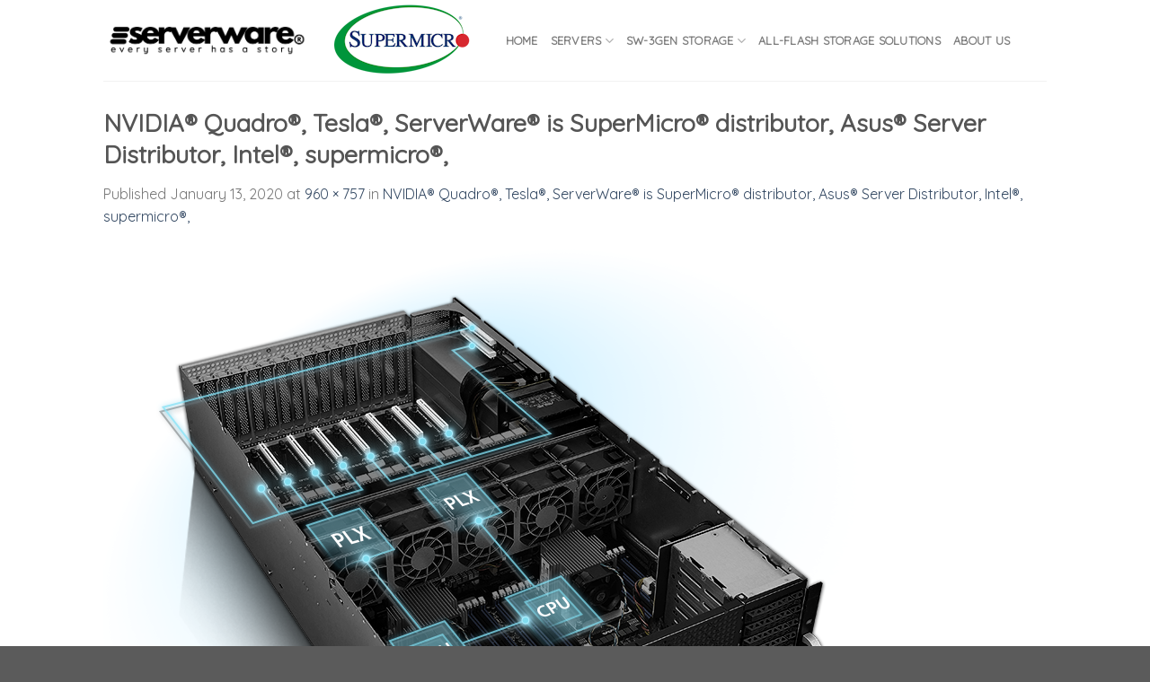

--- FILE ---
content_type: text/html; charset=utf-8
request_url: https://www.google.com/recaptcha/api2/anchor?ar=1&k=6LdW7QgUAAAAAEfT-40j-WA2ZHpmcTfUsWoMQ_Zx&co=aHR0cHM6Ly93d3cuc2VydmVyd2FyZS5jb20ubXk6NDQz&hl=en&v=PoyoqOPhxBO7pBk68S4YbpHZ&theme=light&size=normal&anchor-ms=20000&execute-ms=30000&cb=u6jgdn7olvkd
body_size: 49445
content:
<!DOCTYPE HTML><html dir="ltr" lang="en"><head><meta http-equiv="Content-Type" content="text/html; charset=UTF-8">
<meta http-equiv="X-UA-Compatible" content="IE=edge">
<title>reCAPTCHA</title>
<style type="text/css">
/* cyrillic-ext */
@font-face {
  font-family: 'Roboto';
  font-style: normal;
  font-weight: 400;
  font-stretch: 100%;
  src: url(//fonts.gstatic.com/s/roboto/v48/KFO7CnqEu92Fr1ME7kSn66aGLdTylUAMa3GUBHMdazTgWw.woff2) format('woff2');
  unicode-range: U+0460-052F, U+1C80-1C8A, U+20B4, U+2DE0-2DFF, U+A640-A69F, U+FE2E-FE2F;
}
/* cyrillic */
@font-face {
  font-family: 'Roboto';
  font-style: normal;
  font-weight: 400;
  font-stretch: 100%;
  src: url(//fonts.gstatic.com/s/roboto/v48/KFO7CnqEu92Fr1ME7kSn66aGLdTylUAMa3iUBHMdazTgWw.woff2) format('woff2');
  unicode-range: U+0301, U+0400-045F, U+0490-0491, U+04B0-04B1, U+2116;
}
/* greek-ext */
@font-face {
  font-family: 'Roboto';
  font-style: normal;
  font-weight: 400;
  font-stretch: 100%;
  src: url(//fonts.gstatic.com/s/roboto/v48/KFO7CnqEu92Fr1ME7kSn66aGLdTylUAMa3CUBHMdazTgWw.woff2) format('woff2');
  unicode-range: U+1F00-1FFF;
}
/* greek */
@font-face {
  font-family: 'Roboto';
  font-style: normal;
  font-weight: 400;
  font-stretch: 100%;
  src: url(//fonts.gstatic.com/s/roboto/v48/KFO7CnqEu92Fr1ME7kSn66aGLdTylUAMa3-UBHMdazTgWw.woff2) format('woff2');
  unicode-range: U+0370-0377, U+037A-037F, U+0384-038A, U+038C, U+038E-03A1, U+03A3-03FF;
}
/* math */
@font-face {
  font-family: 'Roboto';
  font-style: normal;
  font-weight: 400;
  font-stretch: 100%;
  src: url(//fonts.gstatic.com/s/roboto/v48/KFO7CnqEu92Fr1ME7kSn66aGLdTylUAMawCUBHMdazTgWw.woff2) format('woff2');
  unicode-range: U+0302-0303, U+0305, U+0307-0308, U+0310, U+0312, U+0315, U+031A, U+0326-0327, U+032C, U+032F-0330, U+0332-0333, U+0338, U+033A, U+0346, U+034D, U+0391-03A1, U+03A3-03A9, U+03B1-03C9, U+03D1, U+03D5-03D6, U+03F0-03F1, U+03F4-03F5, U+2016-2017, U+2034-2038, U+203C, U+2040, U+2043, U+2047, U+2050, U+2057, U+205F, U+2070-2071, U+2074-208E, U+2090-209C, U+20D0-20DC, U+20E1, U+20E5-20EF, U+2100-2112, U+2114-2115, U+2117-2121, U+2123-214F, U+2190, U+2192, U+2194-21AE, U+21B0-21E5, U+21F1-21F2, U+21F4-2211, U+2213-2214, U+2216-22FF, U+2308-230B, U+2310, U+2319, U+231C-2321, U+2336-237A, U+237C, U+2395, U+239B-23B7, U+23D0, U+23DC-23E1, U+2474-2475, U+25AF, U+25B3, U+25B7, U+25BD, U+25C1, U+25CA, U+25CC, U+25FB, U+266D-266F, U+27C0-27FF, U+2900-2AFF, U+2B0E-2B11, U+2B30-2B4C, U+2BFE, U+3030, U+FF5B, U+FF5D, U+1D400-1D7FF, U+1EE00-1EEFF;
}
/* symbols */
@font-face {
  font-family: 'Roboto';
  font-style: normal;
  font-weight: 400;
  font-stretch: 100%;
  src: url(//fonts.gstatic.com/s/roboto/v48/KFO7CnqEu92Fr1ME7kSn66aGLdTylUAMaxKUBHMdazTgWw.woff2) format('woff2');
  unicode-range: U+0001-000C, U+000E-001F, U+007F-009F, U+20DD-20E0, U+20E2-20E4, U+2150-218F, U+2190, U+2192, U+2194-2199, U+21AF, U+21E6-21F0, U+21F3, U+2218-2219, U+2299, U+22C4-22C6, U+2300-243F, U+2440-244A, U+2460-24FF, U+25A0-27BF, U+2800-28FF, U+2921-2922, U+2981, U+29BF, U+29EB, U+2B00-2BFF, U+4DC0-4DFF, U+FFF9-FFFB, U+10140-1018E, U+10190-1019C, U+101A0, U+101D0-101FD, U+102E0-102FB, U+10E60-10E7E, U+1D2C0-1D2D3, U+1D2E0-1D37F, U+1F000-1F0FF, U+1F100-1F1AD, U+1F1E6-1F1FF, U+1F30D-1F30F, U+1F315, U+1F31C, U+1F31E, U+1F320-1F32C, U+1F336, U+1F378, U+1F37D, U+1F382, U+1F393-1F39F, U+1F3A7-1F3A8, U+1F3AC-1F3AF, U+1F3C2, U+1F3C4-1F3C6, U+1F3CA-1F3CE, U+1F3D4-1F3E0, U+1F3ED, U+1F3F1-1F3F3, U+1F3F5-1F3F7, U+1F408, U+1F415, U+1F41F, U+1F426, U+1F43F, U+1F441-1F442, U+1F444, U+1F446-1F449, U+1F44C-1F44E, U+1F453, U+1F46A, U+1F47D, U+1F4A3, U+1F4B0, U+1F4B3, U+1F4B9, U+1F4BB, U+1F4BF, U+1F4C8-1F4CB, U+1F4D6, U+1F4DA, U+1F4DF, U+1F4E3-1F4E6, U+1F4EA-1F4ED, U+1F4F7, U+1F4F9-1F4FB, U+1F4FD-1F4FE, U+1F503, U+1F507-1F50B, U+1F50D, U+1F512-1F513, U+1F53E-1F54A, U+1F54F-1F5FA, U+1F610, U+1F650-1F67F, U+1F687, U+1F68D, U+1F691, U+1F694, U+1F698, U+1F6AD, U+1F6B2, U+1F6B9-1F6BA, U+1F6BC, U+1F6C6-1F6CF, U+1F6D3-1F6D7, U+1F6E0-1F6EA, U+1F6F0-1F6F3, U+1F6F7-1F6FC, U+1F700-1F7FF, U+1F800-1F80B, U+1F810-1F847, U+1F850-1F859, U+1F860-1F887, U+1F890-1F8AD, U+1F8B0-1F8BB, U+1F8C0-1F8C1, U+1F900-1F90B, U+1F93B, U+1F946, U+1F984, U+1F996, U+1F9E9, U+1FA00-1FA6F, U+1FA70-1FA7C, U+1FA80-1FA89, U+1FA8F-1FAC6, U+1FACE-1FADC, U+1FADF-1FAE9, U+1FAF0-1FAF8, U+1FB00-1FBFF;
}
/* vietnamese */
@font-face {
  font-family: 'Roboto';
  font-style: normal;
  font-weight: 400;
  font-stretch: 100%;
  src: url(//fonts.gstatic.com/s/roboto/v48/KFO7CnqEu92Fr1ME7kSn66aGLdTylUAMa3OUBHMdazTgWw.woff2) format('woff2');
  unicode-range: U+0102-0103, U+0110-0111, U+0128-0129, U+0168-0169, U+01A0-01A1, U+01AF-01B0, U+0300-0301, U+0303-0304, U+0308-0309, U+0323, U+0329, U+1EA0-1EF9, U+20AB;
}
/* latin-ext */
@font-face {
  font-family: 'Roboto';
  font-style: normal;
  font-weight: 400;
  font-stretch: 100%;
  src: url(//fonts.gstatic.com/s/roboto/v48/KFO7CnqEu92Fr1ME7kSn66aGLdTylUAMa3KUBHMdazTgWw.woff2) format('woff2');
  unicode-range: U+0100-02BA, U+02BD-02C5, U+02C7-02CC, U+02CE-02D7, U+02DD-02FF, U+0304, U+0308, U+0329, U+1D00-1DBF, U+1E00-1E9F, U+1EF2-1EFF, U+2020, U+20A0-20AB, U+20AD-20C0, U+2113, U+2C60-2C7F, U+A720-A7FF;
}
/* latin */
@font-face {
  font-family: 'Roboto';
  font-style: normal;
  font-weight: 400;
  font-stretch: 100%;
  src: url(//fonts.gstatic.com/s/roboto/v48/KFO7CnqEu92Fr1ME7kSn66aGLdTylUAMa3yUBHMdazQ.woff2) format('woff2');
  unicode-range: U+0000-00FF, U+0131, U+0152-0153, U+02BB-02BC, U+02C6, U+02DA, U+02DC, U+0304, U+0308, U+0329, U+2000-206F, U+20AC, U+2122, U+2191, U+2193, U+2212, U+2215, U+FEFF, U+FFFD;
}
/* cyrillic-ext */
@font-face {
  font-family: 'Roboto';
  font-style: normal;
  font-weight: 500;
  font-stretch: 100%;
  src: url(//fonts.gstatic.com/s/roboto/v48/KFO7CnqEu92Fr1ME7kSn66aGLdTylUAMa3GUBHMdazTgWw.woff2) format('woff2');
  unicode-range: U+0460-052F, U+1C80-1C8A, U+20B4, U+2DE0-2DFF, U+A640-A69F, U+FE2E-FE2F;
}
/* cyrillic */
@font-face {
  font-family: 'Roboto';
  font-style: normal;
  font-weight: 500;
  font-stretch: 100%;
  src: url(//fonts.gstatic.com/s/roboto/v48/KFO7CnqEu92Fr1ME7kSn66aGLdTylUAMa3iUBHMdazTgWw.woff2) format('woff2');
  unicode-range: U+0301, U+0400-045F, U+0490-0491, U+04B0-04B1, U+2116;
}
/* greek-ext */
@font-face {
  font-family: 'Roboto';
  font-style: normal;
  font-weight: 500;
  font-stretch: 100%;
  src: url(//fonts.gstatic.com/s/roboto/v48/KFO7CnqEu92Fr1ME7kSn66aGLdTylUAMa3CUBHMdazTgWw.woff2) format('woff2');
  unicode-range: U+1F00-1FFF;
}
/* greek */
@font-face {
  font-family: 'Roboto';
  font-style: normal;
  font-weight: 500;
  font-stretch: 100%;
  src: url(//fonts.gstatic.com/s/roboto/v48/KFO7CnqEu92Fr1ME7kSn66aGLdTylUAMa3-UBHMdazTgWw.woff2) format('woff2');
  unicode-range: U+0370-0377, U+037A-037F, U+0384-038A, U+038C, U+038E-03A1, U+03A3-03FF;
}
/* math */
@font-face {
  font-family: 'Roboto';
  font-style: normal;
  font-weight: 500;
  font-stretch: 100%;
  src: url(//fonts.gstatic.com/s/roboto/v48/KFO7CnqEu92Fr1ME7kSn66aGLdTylUAMawCUBHMdazTgWw.woff2) format('woff2');
  unicode-range: U+0302-0303, U+0305, U+0307-0308, U+0310, U+0312, U+0315, U+031A, U+0326-0327, U+032C, U+032F-0330, U+0332-0333, U+0338, U+033A, U+0346, U+034D, U+0391-03A1, U+03A3-03A9, U+03B1-03C9, U+03D1, U+03D5-03D6, U+03F0-03F1, U+03F4-03F5, U+2016-2017, U+2034-2038, U+203C, U+2040, U+2043, U+2047, U+2050, U+2057, U+205F, U+2070-2071, U+2074-208E, U+2090-209C, U+20D0-20DC, U+20E1, U+20E5-20EF, U+2100-2112, U+2114-2115, U+2117-2121, U+2123-214F, U+2190, U+2192, U+2194-21AE, U+21B0-21E5, U+21F1-21F2, U+21F4-2211, U+2213-2214, U+2216-22FF, U+2308-230B, U+2310, U+2319, U+231C-2321, U+2336-237A, U+237C, U+2395, U+239B-23B7, U+23D0, U+23DC-23E1, U+2474-2475, U+25AF, U+25B3, U+25B7, U+25BD, U+25C1, U+25CA, U+25CC, U+25FB, U+266D-266F, U+27C0-27FF, U+2900-2AFF, U+2B0E-2B11, U+2B30-2B4C, U+2BFE, U+3030, U+FF5B, U+FF5D, U+1D400-1D7FF, U+1EE00-1EEFF;
}
/* symbols */
@font-face {
  font-family: 'Roboto';
  font-style: normal;
  font-weight: 500;
  font-stretch: 100%;
  src: url(//fonts.gstatic.com/s/roboto/v48/KFO7CnqEu92Fr1ME7kSn66aGLdTylUAMaxKUBHMdazTgWw.woff2) format('woff2');
  unicode-range: U+0001-000C, U+000E-001F, U+007F-009F, U+20DD-20E0, U+20E2-20E4, U+2150-218F, U+2190, U+2192, U+2194-2199, U+21AF, U+21E6-21F0, U+21F3, U+2218-2219, U+2299, U+22C4-22C6, U+2300-243F, U+2440-244A, U+2460-24FF, U+25A0-27BF, U+2800-28FF, U+2921-2922, U+2981, U+29BF, U+29EB, U+2B00-2BFF, U+4DC0-4DFF, U+FFF9-FFFB, U+10140-1018E, U+10190-1019C, U+101A0, U+101D0-101FD, U+102E0-102FB, U+10E60-10E7E, U+1D2C0-1D2D3, U+1D2E0-1D37F, U+1F000-1F0FF, U+1F100-1F1AD, U+1F1E6-1F1FF, U+1F30D-1F30F, U+1F315, U+1F31C, U+1F31E, U+1F320-1F32C, U+1F336, U+1F378, U+1F37D, U+1F382, U+1F393-1F39F, U+1F3A7-1F3A8, U+1F3AC-1F3AF, U+1F3C2, U+1F3C4-1F3C6, U+1F3CA-1F3CE, U+1F3D4-1F3E0, U+1F3ED, U+1F3F1-1F3F3, U+1F3F5-1F3F7, U+1F408, U+1F415, U+1F41F, U+1F426, U+1F43F, U+1F441-1F442, U+1F444, U+1F446-1F449, U+1F44C-1F44E, U+1F453, U+1F46A, U+1F47D, U+1F4A3, U+1F4B0, U+1F4B3, U+1F4B9, U+1F4BB, U+1F4BF, U+1F4C8-1F4CB, U+1F4D6, U+1F4DA, U+1F4DF, U+1F4E3-1F4E6, U+1F4EA-1F4ED, U+1F4F7, U+1F4F9-1F4FB, U+1F4FD-1F4FE, U+1F503, U+1F507-1F50B, U+1F50D, U+1F512-1F513, U+1F53E-1F54A, U+1F54F-1F5FA, U+1F610, U+1F650-1F67F, U+1F687, U+1F68D, U+1F691, U+1F694, U+1F698, U+1F6AD, U+1F6B2, U+1F6B9-1F6BA, U+1F6BC, U+1F6C6-1F6CF, U+1F6D3-1F6D7, U+1F6E0-1F6EA, U+1F6F0-1F6F3, U+1F6F7-1F6FC, U+1F700-1F7FF, U+1F800-1F80B, U+1F810-1F847, U+1F850-1F859, U+1F860-1F887, U+1F890-1F8AD, U+1F8B0-1F8BB, U+1F8C0-1F8C1, U+1F900-1F90B, U+1F93B, U+1F946, U+1F984, U+1F996, U+1F9E9, U+1FA00-1FA6F, U+1FA70-1FA7C, U+1FA80-1FA89, U+1FA8F-1FAC6, U+1FACE-1FADC, U+1FADF-1FAE9, U+1FAF0-1FAF8, U+1FB00-1FBFF;
}
/* vietnamese */
@font-face {
  font-family: 'Roboto';
  font-style: normal;
  font-weight: 500;
  font-stretch: 100%;
  src: url(//fonts.gstatic.com/s/roboto/v48/KFO7CnqEu92Fr1ME7kSn66aGLdTylUAMa3OUBHMdazTgWw.woff2) format('woff2');
  unicode-range: U+0102-0103, U+0110-0111, U+0128-0129, U+0168-0169, U+01A0-01A1, U+01AF-01B0, U+0300-0301, U+0303-0304, U+0308-0309, U+0323, U+0329, U+1EA0-1EF9, U+20AB;
}
/* latin-ext */
@font-face {
  font-family: 'Roboto';
  font-style: normal;
  font-weight: 500;
  font-stretch: 100%;
  src: url(//fonts.gstatic.com/s/roboto/v48/KFO7CnqEu92Fr1ME7kSn66aGLdTylUAMa3KUBHMdazTgWw.woff2) format('woff2');
  unicode-range: U+0100-02BA, U+02BD-02C5, U+02C7-02CC, U+02CE-02D7, U+02DD-02FF, U+0304, U+0308, U+0329, U+1D00-1DBF, U+1E00-1E9F, U+1EF2-1EFF, U+2020, U+20A0-20AB, U+20AD-20C0, U+2113, U+2C60-2C7F, U+A720-A7FF;
}
/* latin */
@font-face {
  font-family: 'Roboto';
  font-style: normal;
  font-weight: 500;
  font-stretch: 100%;
  src: url(//fonts.gstatic.com/s/roboto/v48/KFO7CnqEu92Fr1ME7kSn66aGLdTylUAMa3yUBHMdazQ.woff2) format('woff2');
  unicode-range: U+0000-00FF, U+0131, U+0152-0153, U+02BB-02BC, U+02C6, U+02DA, U+02DC, U+0304, U+0308, U+0329, U+2000-206F, U+20AC, U+2122, U+2191, U+2193, U+2212, U+2215, U+FEFF, U+FFFD;
}
/* cyrillic-ext */
@font-face {
  font-family: 'Roboto';
  font-style: normal;
  font-weight: 900;
  font-stretch: 100%;
  src: url(//fonts.gstatic.com/s/roboto/v48/KFO7CnqEu92Fr1ME7kSn66aGLdTylUAMa3GUBHMdazTgWw.woff2) format('woff2');
  unicode-range: U+0460-052F, U+1C80-1C8A, U+20B4, U+2DE0-2DFF, U+A640-A69F, U+FE2E-FE2F;
}
/* cyrillic */
@font-face {
  font-family: 'Roboto';
  font-style: normal;
  font-weight: 900;
  font-stretch: 100%;
  src: url(//fonts.gstatic.com/s/roboto/v48/KFO7CnqEu92Fr1ME7kSn66aGLdTylUAMa3iUBHMdazTgWw.woff2) format('woff2');
  unicode-range: U+0301, U+0400-045F, U+0490-0491, U+04B0-04B1, U+2116;
}
/* greek-ext */
@font-face {
  font-family: 'Roboto';
  font-style: normal;
  font-weight: 900;
  font-stretch: 100%;
  src: url(//fonts.gstatic.com/s/roboto/v48/KFO7CnqEu92Fr1ME7kSn66aGLdTylUAMa3CUBHMdazTgWw.woff2) format('woff2');
  unicode-range: U+1F00-1FFF;
}
/* greek */
@font-face {
  font-family: 'Roboto';
  font-style: normal;
  font-weight: 900;
  font-stretch: 100%;
  src: url(//fonts.gstatic.com/s/roboto/v48/KFO7CnqEu92Fr1ME7kSn66aGLdTylUAMa3-UBHMdazTgWw.woff2) format('woff2');
  unicode-range: U+0370-0377, U+037A-037F, U+0384-038A, U+038C, U+038E-03A1, U+03A3-03FF;
}
/* math */
@font-face {
  font-family: 'Roboto';
  font-style: normal;
  font-weight: 900;
  font-stretch: 100%;
  src: url(//fonts.gstatic.com/s/roboto/v48/KFO7CnqEu92Fr1ME7kSn66aGLdTylUAMawCUBHMdazTgWw.woff2) format('woff2');
  unicode-range: U+0302-0303, U+0305, U+0307-0308, U+0310, U+0312, U+0315, U+031A, U+0326-0327, U+032C, U+032F-0330, U+0332-0333, U+0338, U+033A, U+0346, U+034D, U+0391-03A1, U+03A3-03A9, U+03B1-03C9, U+03D1, U+03D5-03D6, U+03F0-03F1, U+03F4-03F5, U+2016-2017, U+2034-2038, U+203C, U+2040, U+2043, U+2047, U+2050, U+2057, U+205F, U+2070-2071, U+2074-208E, U+2090-209C, U+20D0-20DC, U+20E1, U+20E5-20EF, U+2100-2112, U+2114-2115, U+2117-2121, U+2123-214F, U+2190, U+2192, U+2194-21AE, U+21B0-21E5, U+21F1-21F2, U+21F4-2211, U+2213-2214, U+2216-22FF, U+2308-230B, U+2310, U+2319, U+231C-2321, U+2336-237A, U+237C, U+2395, U+239B-23B7, U+23D0, U+23DC-23E1, U+2474-2475, U+25AF, U+25B3, U+25B7, U+25BD, U+25C1, U+25CA, U+25CC, U+25FB, U+266D-266F, U+27C0-27FF, U+2900-2AFF, U+2B0E-2B11, U+2B30-2B4C, U+2BFE, U+3030, U+FF5B, U+FF5D, U+1D400-1D7FF, U+1EE00-1EEFF;
}
/* symbols */
@font-face {
  font-family: 'Roboto';
  font-style: normal;
  font-weight: 900;
  font-stretch: 100%;
  src: url(//fonts.gstatic.com/s/roboto/v48/KFO7CnqEu92Fr1ME7kSn66aGLdTylUAMaxKUBHMdazTgWw.woff2) format('woff2');
  unicode-range: U+0001-000C, U+000E-001F, U+007F-009F, U+20DD-20E0, U+20E2-20E4, U+2150-218F, U+2190, U+2192, U+2194-2199, U+21AF, U+21E6-21F0, U+21F3, U+2218-2219, U+2299, U+22C4-22C6, U+2300-243F, U+2440-244A, U+2460-24FF, U+25A0-27BF, U+2800-28FF, U+2921-2922, U+2981, U+29BF, U+29EB, U+2B00-2BFF, U+4DC0-4DFF, U+FFF9-FFFB, U+10140-1018E, U+10190-1019C, U+101A0, U+101D0-101FD, U+102E0-102FB, U+10E60-10E7E, U+1D2C0-1D2D3, U+1D2E0-1D37F, U+1F000-1F0FF, U+1F100-1F1AD, U+1F1E6-1F1FF, U+1F30D-1F30F, U+1F315, U+1F31C, U+1F31E, U+1F320-1F32C, U+1F336, U+1F378, U+1F37D, U+1F382, U+1F393-1F39F, U+1F3A7-1F3A8, U+1F3AC-1F3AF, U+1F3C2, U+1F3C4-1F3C6, U+1F3CA-1F3CE, U+1F3D4-1F3E0, U+1F3ED, U+1F3F1-1F3F3, U+1F3F5-1F3F7, U+1F408, U+1F415, U+1F41F, U+1F426, U+1F43F, U+1F441-1F442, U+1F444, U+1F446-1F449, U+1F44C-1F44E, U+1F453, U+1F46A, U+1F47D, U+1F4A3, U+1F4B0, U+1F4B3, U+1F4B9, U+1F4BB, U+1F4BF, U+1F4C8-1F4CB, U+1F4D6, U+1F4DA, U+1F4DF, U+1F4E3-1F4E6, U+1F4EA-1F4ED, U+1F4F7, U+1F4F9-1F4FB, U+1F4FD-1F4FE, U+1F503, U+1F507-1F50B, U+1F50D, U+1F512-1F513, U+1F53E-1F54A, U+1F54F-1F5FA, U+1F610, U+1F650-1F67F, U+1F687, U+1F68D, U+1F691, U+1F694, U+1F698, U+1F6AD, U+1F6B2, U+1F6B9-1F6BA, U+1F6BC, U+1F6C6-1F6CF, U+1F6D3-1F6D7, U+1F6E0-1F6EA, U+1F6F0-1F6F3, U+1F6F7-1F6FC, U+1F700-1F7FF, U+1F800-1F80B, U+1F810-1F847, U+1F850-1F859, U+1F860-1F887, U+1F890-1F8AD, U+1F8B0-1F8BB, U+1F8C0-1F8C1, U+1F900-1F90B, U+1F93B, U+1F946, U+1F984, U+1F996, U+1F9E9, U+1FA00-1FA6F, U+1FA70-1FA7C, U+1FA80-1FA89, U+1FA8F-1FAC6, U+1FACE-1FADC, U+1FADF-1FAE9, U+1FAF0-1FAF8, U+1FB00-1FBFF;
}
/* vietnamese */
@font-face {
  font-family: 'Roboto';
  font-style: normal;
  font-weight: 900;
  font-stretch: 100%;
  src: url(//fonts.gstatic.com/s/roboto/v48/KFO7CnqEu92Fr1ME7kSn66aGLdTylUAMa3OUBHMdazTgWw.woff2) format('woff2');
  unicode-range: U+0102-0103, U+0110-0111, U+0128-0129, U+0168-0169, U+01A0-01A1, U+01AF-01B0, U+0300-0301, U+0303-0304, U+0308-0309, U+0323, U+0329, U+1EA0-1EF9, U+20AB;
}
/* latin-ext */
@font-face {
  font-family: 'Roboto';
  font-style: normal;
  font-weight: 900;
  font-stretch: 100%;
  src: url(//fonts.gstatic.com/s/roboto/v48/KFO7CnqEu92Fr1ME7kSn66aGLdTylUAMa3KUBHMdazTgWw.woff2) format('woff2');
  unicode-range: U+0100-02BA, U+02BD-02C5, U+02C7-02CC, U+02CE-02D7, U+02DD-02FF, U+0304, U+0308, U+0329, U+1D00-1DBF, U+1E00-1E9F, U+1EF2-1EFF, U+2020, U+20A0-20AB, U+20AD-20C0, U+2113, U+2C60-2C7F, U+A720-A7FF;
}
/* latin */
@font-face {
  font-family: 'Roboto';
  font-style: normal;
  font-weight: 900;
  font-stretch: 100%;
  src: url(//fonts.gstatic.com/s/roboto/v48/KFO7CnqEu92Fr1ME7kSn66aGLdTylUAMa3yUBHMdazQ.woff2) format('woff2');
  unicode-range: U+0000-00FF, U+0131, U+0152-0153, U+02BB-02BC, U+02C6, U+02DA, U+02DC, U+0304, U+0308, U+0329, U+2000-206F, U+20AC, U+2122, U+2191, U+2193, U+2212, U+2215, U+FEFF, U+FFFD;
}

</style>
<link rel="stylesheet" type="text/css" href="https://www.gstatic.com/recaptcha/releases/PoyoqOPhxBO7pBk68S4YbpHZ/styles__ltr.css">
<script nonce="cfALmj_7cbEP60emCQCL2Q" type="text/javascript">window['__recaptcha_api'] = 'https://www.google.com/recaptcha/api2/';</script>
<script type="text/javascript" src="https://www.gstatic.com/recaptcha/releases/PoyoqOPhxBO7pBk68S4YbpHZ/recaptcha__en.js" nonce="cfALmj_7cbEP60emCQCL2Q">
      
    </script></head>
<body><div id="rc-anchor-alert" class="rc-anchor-alert"></div>
<input type="hidden" id="recaptcha-token" value="[base64]">
<script type="text/javascript" nonce="cfALmj_7cbEP60emCQCL2Q">
      recaptcha.anchor.Main.init("[\x22ainput\x22,[\x22bgdata\x22,\x22\x22,\[base64]/[base64]/MjU1Ong/[base64]/[base64]/[base64]/[base64]/[base64]/[base64]/[base64]/[base64]/[base64]/[base64]/[base64]/[base64]/[base64]/[base64]/[base64]\\u003d\x22,\[base64]\x22,\x22woYVPzk/w7VAYMK6w7JcwpHCoMKIGVvCrcKeWisqw50iw61wYzPCvMOuGkPDuTssCDwKUhIYwodsWjTDuhPDqcKhKih3BMKUBsKSwrVccBbDgH3CkGI/w4sFUHLDksOvwoTDrgrDv8OKccOrw709GgNvKh3DtAdCwrfDgcOuGzfDj8KlLARYF8OAw7HDk8Kyw6/[base64]/w6PCkXTDn8KHG8OuIX7DtSzCv8Okw77CpzBSSsOYwrVfJX59f1PCvmI/a8K1w4JIwoELQV7CkmzCn0YlwplEw7/[base64]/CtsOuw71TfMKsRmLCrS3DjjnCp8KRCwZpY8Ojw4PCqhPCoMOxwojDs39Db0vCkMO3w6DClcOvwpTCmAFYwofDq8OhwrNDw4Apw54FJVE9w4rDrMKOGQ7CgcOGRj3DqVTDksOjHXRzwok3wpRfw4dcw6/DhQsxw4waIcOUw5QqwrPDnz1uTcOmwqzDu8OsAcOFaARUT2wXTwTCj8OvcMONCMO6w5o/dMOgCsOlecKIIMKnwpTCsTLDgQV8YBbCt8KWbgrDmsOlw5bCuMOFUhfDkMOpfBRMRl/Dr0BZwqbCg8KUdcOUZsOMw73DpyfCkHBVw4XDicKoLA3DmEcqVxjCjUouDiJHfXbCh2ZuwrQOwokiZRVQwoloLsK8W8KeM8OawpPCkcKxwq/ChErChD5Lw7VPw7wkADnClGzCmhQEOMOXw4gTcHzClMO5ScKcDMKka8KLPMKiw6/DkGjCgn3Dnk9AMcKQaMO/J8O0w7N8Dwh2w7lFOC9Vd8OGUgYlGMOZVWk7w5zCuwgKIB9nC8O/[base64]/DmsKbUygmwqnCgUU2w5/CgVp4QErDncO1wqQ4wpjDl8OKwqoNwqYiLMOvw5PCr0rCv8OSwoTCncONw6JNw7s6MwnDqiFRwpBMw7xFPCvCtAQKBcOaZDQxXiTDtMKNwpDCkkTCnsONw5VhHMKPDMKHwrEOw4XDtMKyMcK/w5Mkw7suw4hrWVLDmwx3wrolw5cfwp/[base64]/ClMOKwoZXw5rCtsKHc3PCrMO6wpNGwpnCiE7ChsOBRTXCnMK1w5hXw7gAwqfCqcKwwoADw6PCs0LDlsOUwod1ayHCtcKcQTbDgkQpS0PCuMOyGsKaRsO/w7srG8KUw7JXQ051IHHCqSYJRyVjw7NAcQ8RUQlzHn49w5A8w6w8wpE6wrPChhkzw6QFw4VZb8OBw7sHJMKkHcOpw7hMw4dQTUVLwotOAMKmw5VMw4PDtE1mw5tSTsKebBdswrrCiMOceMO3woAkDCoLM8KHG2zDvzRVwo/DhcOQHV3CmDfCmcObLMKlfsKfbMOQwp/Cu2gxwo0Owp3Di1TCpMONOsOEwrTDq8OZw7IGwr9cw6wAHBzClMKPE8KZP8ODeH7Dq2TDisK6w6fDinEzwrpOw5PDisOAwqZUwr7CksK6d8KTX8K/[base64]/DmsOHGsO2DkALT8OxAHTDpcO1LcKFwpLCisOBHsKAw6zDh2TDoSbCr3XCucOdw5TDjsKtPGsyInZCEivClsOaw7fCjMKFwqDDucO3fMKqUxFOAn8WwqghZcOndQDDscK1w540w4/CtnUzwqTCjcK5wrbCigXDm8K4w4/Dq8O8w6FGwrNma8KJwoDCi8OgNcOuN8OxwpXCgcO7OHHCgzPDrV/Cg8OLw79mNUVfXcOmwo0qFsKwwpnDtMOlWhLDlcOUe8OPwonCqsK2V8KjKxQmRGzCp8OBXcKvdUEKw4vDgxQxBsOZLg5gwovDj8O0YV/[base64]/woNZUVHDsMKJLMOkCgzDik3Cm1ozMsO+wp0rSy0oPnrDksK/AmvDjsO9w6VsfMO4w5HDgsO5XsOiWcK9wrLCvcKjwqjDjzBGw5vDj8OWZsKxBcO1IsKrGzzCjy/[base64]/Cj33Cv1bCj30RY8OUS8KGwq3DrcKww4fDrB3Dn0PCjBHCh8KfwoMHbyPDsxnDn0jChsKVRcO9w7Newq0VcMKlUVR3w514UARXwq/Ct8OpBsKCAjrDpHTCi8OSwq/ClS4awrTDqWjDm080FizDsW8uUkDDssOkKcOjw58Yw7cDw7EnQwpFKXfClMONw57CmHkAw5/[base64]/[base64]/[base64]/DocKEfsKdSAVqTVMqw4B2Q8Kcwr7CkntGN8K1wrUFw4sKT1zCimFBWTJ/[base64]/CnsK9Eh7ChcO0ISo6wpYiPR5ew5c8YEfCrx/DlDgDKcO4HcKQw4jDtR7DucOOw7HDsELCq1PDrV/Cp8KZwotsw4QyHUIPDsK+wqXClXLChcO8wovCszh6E2VQRRzDoGNTw5TDkjB6wpNGAnbCqsOrw67DtsOwb1zDuxTClMKDTcOBF2I7wq/[base64]/w7o1PcOrJWdlRHVZwo0PSBzDkg/Do8ObeHTCuMO3wp7CnsOZDB9Xw7vCsMKLw5nDqmnCvgdTQhJnfcKsB8OpcsOtfMOqw4dDwoTCtMKuHMKCel7DsSknw60EeMKOw5/DpcKXwqdzwoV9DS3CrH7CvHnDum3CvRFEw5oIH2cQCWY3w5QsBcKVw4/[base64]/[base64]/CnjXDjsOKw43Do8KBMUYFwq7DgMOzwr95wporAMKzBcK0McOyw7YpwqHDvSzDqMO3QDzCqW3Cr8KnfQPDvcOtWsKuw5nCpsOxw68YwqJbeWvDt8O8PCQqwo7DkyDCrFjDjncbFjNzwr3DvBMeAn/DngzDpsKZQxVkwrViPRlnQsOaU8OxYgPCt2fDqsOpw4Aiw4J8WFwlw4QSwr/CvljCuDwXO8OwencRwoYTe8OYasK6w4vCsi0RwrV1w6TDmFPCsFXCtcO5c1rCiyzCiVwQw6ILUHLDhMK7w45xEMKQw6bCiX3ClEjDnz1xRsKKQcOrQMKUHH8+WGMKwqF3wqHDhFBwRsOww67Cs8KlwoIQCcOFc8K/[base64]/CuMKWwocoHcOmwr7Ckz/DjcORRcK0MDTCmMOZcD7Ci8KBw6dCwrHCj8OQwoAJbj7CksK1FD4tw73Cqg1Cw5/Dqh5eLCgPw6Nowp9IQMORA3rCp1DDnsO4wovCjzdLw7vDgcOXw4bCvcOSScOFWHbCq8OEw4fChsOGw5wXwqDDnCdfRUNpwoHDk8KaLl0hOsKMw5J+W0XCg8OGFkrCikNSwrwzwql1w5xUSg4xw6XDiMKPTT/DjxkxwqHCuhhyV8OPw4HCh8Kuw7E7w6B3TsOrc3fCoxbDp2EfLMKtwoMCw6rDmwUmw4ZOQ8Knw5rChMKRBALDinEcwrXCiEZiwppvZEfDjA3CscKiw5PClUvCuhDDplBjSsKawrzCrMKxw4/DnD84w6jDlMOoUh7DiMKkw4LCgcKHUCogw5HCnyo9YkwPw7bCnMOYwqrCmWhwAE7DgyDDjcK4IcKNGH99w4/[base64]/CqRPDrXU4w71HwpHDhcKXw5xBw6HCl8KteAgXw6gsYcKCVn7CpcOtGsKKOjhmwq/Chi7DucKRZVsZJ8OFwqnDj0Uuwp/DvcOxw5ldw7XCugF3GMK9VcOBG23DkMK3REtYwoglfsOuXXPDu2ZEwq4dwrNzwq1gWR7CnivClDXDiQvDny/DscKSCStTVz4awofCq2I4w5DCmMOfw6I9wqvDpcOtUFkBw7BAwotTdMKxBSLDlmfDn8KXX3oQMU/DtMK5WjjCikxEw6IGw6oHFRAfPDTCtsKLI3/Dt8K0FMKsVcOXw7VbM8KGDFAzw5bCsi3Cj11dw49KcVt4w5szw5vDpGvDsWwjBnYow6LCusKRwrIEwrdnbMKUwp8ww4/CtsOKw6nDsC7DsMO+wqzCnHQEEhXCk8KHwqRbfsKuwr9FwrbCsndVw5V8EExfHcKYwoVNwqDDpMK7w7YxLMKHY8O4KsKLMC4cw70JwpjDj8OxwqrCvh3Cr2A4O3kMwp7DjkIXw5IIUMKVwr9gVcOJNgB4bVIyX8KEwo/Dl3xUecK/wrRRfMOcAMKYwoTDvXo3w5/Cq8Kuwo5uw4k4ZsOIwpzDgjfCg8KLw4zDk8ORRsKESxrDgk/CqmHDj8OBwrXCsMO/w5tmwoY+w4rDmWXClsOJw7nCqX7Dp8O7JX54wrsrw4p3ccKcwrYdXsKbw7fCmXHDjSTDhggIwpBPwpjDpknDjcKLfcKJwozCkcKswrYOGEDCkRZcwrkpwolWwoU3w71LI8O0QAvCvcODw6fChMKkVX1/wrhVZS5Yw5LDpmbCnH8QQ8OVDAPDiXvDlsKMwo/Dtg4Lw6/CoMKUwq4xYMKjwrrDrRLDm1vCnB4mwonDgmzDm3o7A8OrTcKIwpXDpAbDuTbDnsKZwrIlwoFZD8O5w4UDw7sITMKvwowlJsODUnhDE8OrAMO+Tl5Aw51JwrfCo8OiwopcwrXCoj7DtStkVDjCoRfDpcK+w61cwoXDmTbCsm0zwpzCo8Ofw5/CuRQLwrrDm3vDl8KfR8Kxw6vDocKFwqTDoGoXwowdwr3CssOwX8KkwpzCqjIQMgpvbsKUwqAIYg03w4JxeMKIw5fCksOeNSvDo8OqdsKUdcKaOFcMw5fCq8KWWijCj8KBAn/Cg8KwT8K5wpNmSBvCgsOjwqbDncOFfsKfw4Ibw5xbEA1UG0JMwqLCh8OfXkJvMsOYw7DDgcOHwo5lwonDvH1xHcKAw4clDTTCscK/w5XDpnvDtCnDmMKDw7V3dAczw6kUw7fCg8Kow6cGwonDiwZmwprCpsKKeQVZwow0w5kHw511woMJd8Kyw5tGcEYBN3DCtGAmF3UmwrDCtFJwLU/DhRrDh8KPH8OOZUrCg2hTO8Kvwr/[base64]/CusOVwp5Xwqt/w6TDk8OuYcO9JzLCh8K7w7UZwp1NwqR3w61vwpd3wrBywoc4L3QEw5QmPjYkWRrDslQLw6DCisK/w4DCtMODaMKFM8OYw5Vjwr5nTUbCgRI/ElpcwoPDnyhAwr7DqcKow4oIdRlfwp7Ci8K1aUvCpcKFWsKJMAbDvVovJTDDm8OuZVgifcKyKjHDlMKlLMK9Sg7DvEoHw5fDhMOjJsONwpHDqg/CssKyUE7CokxFw5dDwpZKwqt6bMOqK2EWXBYnw4IcBB/DmcK9R8OxwpXDksOswpl8Xw/DnUXCpXtfci3Dh8KeLcO8wpMXeMKIH8K1QcKGwrEVeDc1SUDClMObw7Qqw6bChMK8woFrwoVFw4pJNsKuw4sYccK7w4p/KUfDrxNwfh7CjXfCtgMaw53CnzvDmMK0w7vDgRkuTcOwC3c8WMODccOlwqHDt8Obw7wOw6HCv8OqWFXDrXFLwo7DpyljWcKWwodEw6DCkQzCgHxxbiFow6TDn8Kdw4Bsw6UMw6/DrsKOAxDCtcK0wpU7wrMVS8OHfRzCp8OhwpTCq8OVwpDDgGINw7DDtBg8wpxNUAXDvMOZKjJnQgsQAMOsTMORJXFYEcKww5/DnEBswpc9GlXDoVdDw6zCjX/DmsOCDz18w6vCu1VSwrfChlhZRVfDqBDDhjzClsOUwrrDocKEaTrDqDjDkcKXPTsQw4zDhmoBwpA8YMKoKMOtSxJ2wqd4YMOKFGdAwocKw5PCnsKJEsOXIA/DpDrDiknDrXLCgsOuwrTDjMOKwrQ4F8OBAiteZXIkHR/DjHjCoiHCi3bDi2MjLsKYQ8K9w7XCnkfDkG/DicKbYRHDiMKxA8OawpXDhsOgX8OaFcKkw6EcJksLw6TDkF/ClMKWw7/[base64]/wqscTHPDgSDCrMOFAmnDu8OMwq7DrhzDqn4JeA0jEWjCvVXCmcKzVR1fwr/[base64]/CoMOiw5fCncKkw77Dh8Ktw7rCoCDDgsKOwq0twrrCrMKACGbCiwBTdcKpwqLDs8OSwp87w456DcOKw7tRK8OUb8OMwqbDiiQnwqXDg8OhdMKYwqRGB0E2wpJ1w6vCj8O/wqDCsU3CmsKnSx7DpsO/w5DDuX4Tw5Z/[base64]/[base64]/DgXvDlitlLMOBw5rCt8KlFELDm8OYaCrDq8OQCT/CjsO/a2/CgHsYOsKeRMOlwrvDkcKEwp7CkgrDn8KPwp8MBsO7wropwr/CqkrCmRfDr8KpBSDCvAzCpMOJDn3Cs8Obw7/CuxhdGsKsIwnDtsK6HsOVJMKyw5YWw4F+wr7CisKJwofCicKkwr0iwonCkcOtwprDgVLDl3RAOSJxSTV5w4lbe8OYwqFhwobDjkMWEVTCk1BOw5k/wplBw4jDvDHCv10zw4DClWcXwq7DkzrDkUFbwod4w6NSw5QgO2vCg8KGZMK4wrjCnMOtwrl4wo5kUwsjczRfWk3Cngwef8OXw4/CuhItNRTDqmgOfMKuw7DDpMKbcsKOw4ZZw7AEwrXClQMnw6xyIQ5CQjpaE8OwD8KWwohEwrzDp8KXwodUKcKOwrBBBMKrwog6JwUCwrU/w4nCosO9KsOhwrDDpMOKwrrClMOtSWAkC37CjDp7AsO+wp/DhmjDmirDjxzCt8OGwo0RDAXDiEjDsMKaRsOFw6www7Euw6HCocOAw5tMXjzDkQ5EbwBcwofDh8KKF8OWwpTCnQFZwrQCORLDvsODc8OdG8KTYsKKw5/[base64]/ClH3CrAbDkcKYUxfCqMOfY3/CkcK0KGfDh8OPdi8rcS9vw6nDoE5BwqA9w4FQw7Q7wqVEQyHCp2QqN8Kew6HCvsOIPcOqSh3CoVkRwqB9wpzCtsOJRX1xw6rCmsKKA2TDvcKJw4jCvjPDk8KbwrAbFcKtw4taIA/DtcKNw4XCig7Cl2jDvcOLHT/CocO2RmTDjMOtw4wdwrHCnzMcwpzCnFDCuh/DqsOXwrjDq20gw4PDi8KEwrXDuljCuMKow5vDrsO8W8K1YCY7GcOpRm0fHgU7w6ZZw7rDuE3Cv1rChcOdKzvCuknCvsODVcKlwqzCn8Kqw7YAw4fCu2XCgElsQEU0wqLDuiDDscK+w7XCsMKMK8OAw7UYZw4Xwpx1Gk1GUz4TAMKtChPDgMK/UCI6w5QNw7nDi8K/ecKcSmXCkTUSwrAQaHHCoXUCWMOLwrDDjWnCiGkmccOdSSVxwqLDtmQ8w7k1ccKywqjCscO5J8Odw7LCoFzDojJow6dqwprDr8OYwqtCPsKMw4/Dk8Krw4Y3OMKHf8OVDWfClRHCrcK2w75ObcO2DMKrwq8HCMKFw5/[base64]/CpsKTAcKUPUVEXcKpORLCocOBcEdlw7NLwoB0UMO3bcKxNRpmw7E9w5jCs8KdOyvDvMKdw6fDoU8QXsKbRnAMN8KMFSHCqcO9ecKCOsOoDVLDggTCmMK7JX4jUQZZwrU8dHJawqzDgQLCuCXDrDHCty1VOcKYNU0jw7NSwo7DksKww4/DscOvRydNw6/DvyxOw6gIRT1LVz/[base64]/w6VHwqzClCnCgh3CjxnCs8OuwqPDrMKzBcObw45gCMOSw40NwpVVTsOtMRbCmxwRwpPDmcKFw6HDn2bCnhLCskxcLsOETcKIMFzDpMOtw49Lw6IGfx7DlDvDucKCw6/CrcOAwojDrMKYwrzCr2TDlngiNi3CpCQ3wpTDkMKoLzo2AlQowpnCssOKwoBuacOsHsOgNn0ywrfDgcOqwrDCj8KdSQ/[base64]/[base64]/ChcK7K0bDj8KScUJVCsKULcO/XlTCpMKjw49tw6nCu8OwwqHDnDRfaMKPQMKawpTCrMO+OwvCgUBVw5XDp8OhwpnCmsOWw5QowplXw6fDrcOmw7nCksK1X8KhHQ3Du8KKUsKKaBXChMKbKljDicO1Q0HDg8KyfMOjQsO3wr48w7c8wp1jwpbDsRfCl8KWZcKMw63Cpw/DvCNjOTXCnwIWTVDCuQjCgBHCrwPDpsKdw7pcw5fChsODw5grw6g9eUkzwpcgMMOcQsOTE8K6wqcDw60sw57ClijDqsK3bcKRw7DCpsObw75JR0rCixfDvMO7wprCoXo6dD0Gw5NWOMK7w4JLasO7wrkXwrZMacO5MRNMwqzDt8KZDcOLw6BVOR/ChATDlAHCu3NdbR/CsC3CmsOHdBwkw5N6w5HCp1RrYRcZTMKmP3fCmsOkRcO7wot1acOWw5cLw4DDjMOMw70hw50Vw4EzY8Kcw6EcEVjCkAlCwogww5/[base64]/w7TDgFYBcD5kbMKcw4J9YsOawq/ComXDjAx+XcOKBz/CkcKvwpXDpMKTwqrDpVl0UR8gYSR7PsKaw4daSHbDiMODM8KhQWfDkS7CpGfCkcOUwqrDuQvDi8Kjw6DCtsOsH8KUNsKxPBLCoXARMMKLw6TCkMOxwofCmcKAwqJDwrNTwoPDu8KdFsOPw47Dh0/CpMKlT1PDgMOYwqcTIyXCm8KlM8O9N8KZw6fCqcKibgnCkUPCt8KYwochwqI0wohYWxh4DCgvwrjCmi/CriZ7TjRsw5UtYgg8EcO/MnJWw7N2CyEDwogsdMKRe8Oefz/Dq37DlMKUwrzDhkfCpMO0LhUqQz3Cn8Kgw5XDp8KmWcKWGMOTw7HDtEbDpMKfXxHCpsKmCsOWwqfDnsOVHALCnBjDi3fDvsO/[base64]/[base64]/[base64]/FMOrwonCo8KaWcKRcCfDgMObwofCpQzDkzvClMKOwrDCosOVe8KEwo/Cm8OzS2DDp2/DsXbDgcOkw5kdwpnCiid/wo8Ow6t6KcKuwqrCtyXDv8KDBMK8FGIFMMK+NFHDg8OJHSJZNsKcLcKcw5JIwojCiBthEsKGwrY0dBTDn8Kgw7HDucKLwrRjw47CqUMsXsKow5JpWAXDusKCcMKQwr7DssOBbcOJaMOCwo5KVU4uwpbDoiUHRMO+w7jCvyAeW8KNwrJ3w5EbADRPw6xZFAI+w7lBwoc/djxjwoPDo8OywrwiwqZpLgrDuMOAIgzDm8KHJMKMwrXDtg0lAMKKwqxHwpk0w4ppwpEYMVTDnS3Dk8KqJcOIw6cXS8KwwojCoMOzwrZvwo5QVjI6w4nDoMK8JGxDajfCvsK7w70Rw6tvU1E4wq/CjsOAwrXCjFvDtMK1w4wyacKDbkBRFT9Cw67DoF/CksOAYcK3wo4zw7Ujw4xOdSbCo3p0IFtNfkrCvzTDvcOQwoIZwq/CoMO1a8OUw7crw5bDrXnDgV3DsjE2bCp+GcOUAXFawoTCjE1kEMONw6xibW3Dn1oWw6I8w6lFLQHCqR1xw4TDrsK6wrd2HcKnw50SNhPDlCpRAV1cw6TCgsK9V2EQw67DuMO2wrXCpcOkF8Kpw6LDnsKOw7F7w7TCh8OSw7Y3wozCn8O/w7nDkj5gw63CvwvCncOTF2jCrF/Dtg7Cshd+J8KLI33DgRhBw6tIw7sgwoPDuDlOwplawqjCmcK+w61Cw57Do8KrTWpoY8KvKsOOAMK9wrPCp3jCgTbCkQEbwp3CrGzDuBAjRMK1w6/CpsK6w6DCn8O2w7XCgMOvUcKswobDoFPDqjDDkMOWccKONMKqNg02w6DDpGbCs8OnPMOIMcKEG3V2W8OQfsKwci/CiVlQfsKZwqjDusO+w6fDpl0aw4V2w5l6w7UAwrvDjyfChTgnw77DrD7CrMOcVxMmw4l8w6cCwqsVBMKPwrMzQMK6wovChMKJdMK/diJ/w6DCicK9BDx2DlfCnMKyw7TCqjfDkxDCncODOSjDvcOmw5rCjDA8WcOJwpYjYW81Q8O6w5vDoQHDsXsxwrJTasKgcCJRwofDs8OXRVUDXDLDhMK/P1zCtwLCqMKfNcOafkE9wrsJXsOGwpTDqgE7K8KlIcO0LxfCp8Obwooqw4LDmErCucKcwqhJZws4w43DrMKHwoZvw5A1P8ObUydNwo/Dh8KcGnrDqDbCqQMERsKWw5sHCMOmYVRPw7/DuhFmF8K9d8OWwpnDmMKVFcKowq/CmU7CjMO/VWc4TUoLUF/CgGDDg8OaQ8KwDMOUE1bDn2F1Tk4+RcOCw6wewq/DpkwHW2dNBsO1wphveXZeSSRIw4d2wqtwKnpxUcO1w4Fqw74BBSVKMnpmPDLCtcOdHn8two3Ds8K3KcKYGVLDrAbCtUgqRx7DlcKdX8KTYMOnwq3DjmLDiRd8w7rDnwDCl8KEwoAaf8OZw7dqwoc5wqzDrsO5wrbCk8KPJsOkBQoQRcKAIWcDfcKSw5bDrx/Ct8O+wr7CicOKKD/[base64]/CvcO7w7XDpwN3woLDusOHGTLChsO9w5FUwq/[base64]/DvX0Kf33CvyIEwpRDwpDDviVEw71zQgFew6o8wrXDm8Kkw73DgC1mwpghFsKTw7AiGMKsw6DCtsKifsK7w7EAVB06w7/DvMOzZRXDqcKUw6xuwr/Dgmwewo5hT8Krw7fCosKAJ8KbKWvCnxI/C1PCjMKjPmXDnxfDusKkwqLDr8OIw7wSFCPCj3bDo1EZwqZFc8KsIcKzKHPDmcK9woQcwohid0XCthTCjsKiCUtvHxsXB1PCmcOdwr8mw4zCpcKuwoMgJwYtN3crc8OiUcKYw4N3V8KZw4gQwo5pw6bDhkDDmBvClMOxfVp/w5zDq3J+w6bDssKlwokew49XPMK+woIKVcKAw4QEwonDjsOEWsONw67DlsOXbMKlIsKdDsO3FyHCjiDDuxQSwqLCkhkFF13CiMKVccODw5I4w60aT8K8wrrDq8KkOhvCqyYhw6jDsBfDhQoIwroHw7PCq356MzI5w4XDglpPwoXDqsK3w50Tw6Mtw47Ck8OrUyo6UA/DhHcNR8OXP8KialrCi8O3f1R/[base64]/wpvDhsKOZ8OVbSdew6pQwq0Qw7AJw78lwobDmCTCkn/CjcO4w5BDJVdtwqfDksKna8OrR3lkwpo0BC4HYMOAZz09S8OPD8O4w4LDucKFWXjDj8KhHj5CalBsw57CumrDp3rDq3MfScKTBXTCtWQ6RcKcNcKSPMO1w6HDncKFEVUawqDCrMKRw5dHeD5RQkPCoBBBw7TCrMKvXETCiFddOU7Du17DrsKzO1M9BAvDj1BNw6Ihwr/CisOZwrfDvlzDp8KgIsOSw5bCsxQPwp/CqUTDp3EefHXDvhRJwpUDEsOVw58yw5hWw6siw4Yaw4xKGsKzw6FJw5/DuRcVKQTCrcOHfcOIK8OMw7Q6KMKoajfCgQY+wqvCr2/DqGdjwrAowr8xDAQnIl/DoGvDn8KLQsOqXETDlcKYw4gwGmdNwqDCn8KHeH/[base64]/DrcOtwqQ3E8K8fMOpDEvDqsK5w45sE0JlaijDggXDg8KxH1jDiQVvwojCi2LDmQLDiMKqPH3Dp33CiMO9SE4Hwo4pw4AuQ8OIYmliw6DCumHCtsKvH2rCs0/Ckzdew6zDr0nCtMO9woHCqzNPU8K9VMKow6hxe8K8w6EsasKQwoHCvBxxcyg+B0nCqg1rwpc8ZFQWaDs1w5UnwpfDmgZzCcOdc1zDoQ3Ck1PDg8OccsKzw44FWiRfwqNIB3kmFcOkEV4DwqrDhxY9wppNQcKkMQ0KUsOvw4XDtsKdw4/DnMOJNcOdwrIZHsKDw5nDg8OFwqzDs39RcSrDpmQbwr/CkD7Dsmstw4VzMMOtw6LDoMOmw7jDlsOJKVTCnREdw6/CrsODb8OWwqojw7jDjx7DmjnDngTDkGJLT8O3VwTDnTRZw5TDnF0mwptKw74dIWjDn8OwHcK9U8K3VcOUQMKwbMOfAh9TO8KGTsODVElswqfCnknCplDCgHvCpX3DmCdIw5MxeMOwEnwVwrnDhjFxJHnCsUUYwq/[base64]/L8OQw40YG8KrWxllwpjDjsOtwpxiw7E8NWHDvWMTwqXDmMK+wrXDucKEwqRgHyfCh8KZKnUDwozDssKWCx8NNMOgwrPCvxfDkcOrX28KwpHCncKkA8OGZmLCu8Olw4/DsMK+w6XDpU9nwr1lAzZ1w7paS2Q0GmbDssOqIUPCn0jCixTClMOLGWrCiMKgNxXCslrCqUR1ecOnwq7Cs2zDm1AaI1vDtH/DrsOfwrY5WRUqbMOJA8KCwrHCqMKUPzLDoEfChMO0NMKDwrLDmsK5I0jDuUDCnDF6wqnDtsOqFsORIDJcV0jCh8KMAsKYA8KfBVTCv8K3LcOudR/DtHzCtcOLA8Ojwphfwp3DiMKOw4zDnE9JFSnCqTY4wrDCscKocMK4wpfDiC/Cu8KCwr/DtMKnIGfCvsOGPV5jw7goCl7CucOLw5vDh8O+G2R9w4wLw5bCml9+wocWVUfChwxZw5vDvH/Dnx7DucKGXifDlcOxw7fDiMObw4I4XWorwrQaU8OafcOfQ2LCgMKzwpHChMOPEsOzwqEJLcOFwqPCpcKYw5JAK8KTU8K7CBvDocOnwoUiwoRNwrvCmXzCk8ODw63CglnDlMKFwrrDkMK3F8OuSW9sw7/CtR48eMOQwpDDj8OZw6XCrMKCTMKsw57DmMKMU8OmwrjDjcKnwpbDhUs9LmM6w4PCgT3Ck1stw6klBDdbwqICRcOFw7YJwrfDk8KQB8KAFV5oWGLCncO8BC17eMKTwogxFcOQw6zDsVZlaMK4G8OUw7/CkjrDrcOtw5hPJcOfw7jDk1BxwobCpsOrw6QyCX1+TMOySwDCjHApwpUmw47ChHPCnAPDusO7w7sLwq3CpWLCpsOLwoLCqxrDusK9VcOYw7cKQVbCp8KETR4Uw6B8w4vCvcO3w4TCoMOANMKnwp9mPSfDrsObR8O4cMO1cMKrwq7CmDDCqcK/w4LCi2xOEGUVw7t2aQfDksKqCWxaG2BAw7lYw7XCssOKIi7CvMO/NmLDusO0w6bCqXvDu8KbRMKGWMK2woxTwqBww43DkgPCn3bDr8Kmwqh9D0kuLMKDwq/DkEfCjMKdAjPDp0IwwpzDocOxwoYHwqLCp8ODwrrDlQ3Dl28ZaGDCkiswDsKUYsOsw70YY8K3RsOxLVMkw7fCjcOSSznCtMK4woYJQHfDucOOw4BUwooqCsOjAsKPGynCiFZ7bcKPw7LClkl8VMOIOcO+w7QWf8OjwqcDA3AMwrMjHnnCrsOZw5pYOAfDv3RQCD/DixM9NcOywo7CgwwfwoHDusKFw5goLsKtw6HCqcOCHcO0wr3DvxrDlQEwcMKKwpYQw4dFLcKswpATR8Ktw7zCmytPFirCtTUVSkQsw5fCvjvCrsKqw4bCv1ZyIMKnQRzCl1rDtiPDlRvDjj/DlcKuw5zDhBZRwqA+DMOhwo/[base64]/DhcOdA13CisKjasKOwpNewpzDv8OLwp3Dr8O+w7TDqcO0OMKPVnfDksKKSzI1w4TDgnbCmMKoUMKhw7B7wpTDu8OEw5R/wrfChHZPGcO7w7c5NnU7e3QJF1gIeMKKw6lXVynDpmfCnTcjGVPCocOgw6FjUXZKwq9DQV9ZKQxbw4BAw5AuwqYPwr3CpyfDmVfCqTXCjTPDr2Z/TygTeSXCsBBFRcKqw4/DqGfCp8Kqc8O3MsOUw4XDqMKZLcKcw7hVwqXDsS3DpMK5cyMEPT86w6YzDhxPw7sGwrp8M8KLCsOKwpk6DRLChz/DsxvClsOCw5dzVC0Ywq7CsMKWbcO+ecKWwpDCvMK6S1J0diLCo3zCm8K/RcOiQ8KvDnrCgcKlVsOGRcKHDMOuw4LDjiXDuF0Dc8Oxw7PCjBvCtCIewrXDqcOgw4bCs8KcCmnCncKywoYEw57Ds8O/w7bDqQXDtsKmwqjDuxTCg8Oow7/Dn2/[base64]/X8OywrvDncKxeVpPR8OnPi4dXcKtw4nDkD9iwqtfWgTCnEgtfWfDpcKJw4zDusKWXgLCoF8BDTbCiiXDo8KWPgjDmXAHwq3Cj8KYw5zDvyXDmU8ow5/CoMO6w7wLw7vCnsKgd8OqDMKpw7zCvcO/[base64]/woE3woDDhWVww5M8wpcTAxrDmRwue2Rew5vChsOZFMKVbFzDnsO1w4VCw67DksKbcsKvwp4lw4s9Ln8xwrFQCA/CkjvCpAbDh3LDqyPCg0R+wqXChz7Dr8O9wojCvCXCnsOVRy5Iwpdrw6c3wpTDocOVWStPwoYXwoFWb8KZasO2RsOhVUVDa8KdKR/DhMORbsKKcxBcwp/Cn8Oiw4vDocKqPWQdw4AkGQHDomrDtMOMEcKWwq/DmnHDscOZw7R0w5UQwr9gwpZjw4LCrlNAw60UWT5Zwr7Dh8K4w7nCncKDwoPDnMKiw7w/REAMVcKJwrU5bVFSOhdCK37CjcKsw489MsKow50dOMKCHWjCohrDucKFwrrDoH4pw57CpTdwMcK7w7XClH4NAMObUVPDr8Kdw5jCtMKKPcOyJsKcwrfCkEfDmgtnRTjDlMKjVMKmwrvClRXDksKmw7ZFw6DCqkLCu2zCqcO/bMKHw642Y8OsworDsMOOwohxwqPDok7CmhpubBM2EWU/[base64]/CnsOpQ1EowrjDmTHDg8KPOsOqP8ORw4TDpsKpTMKQw63CmcOdMsKUwrjCosOJwqrCi8O0RiRRw5XDhA/[base64]/[base64]/AsOieMOOw4bDvHpIw7rCq8KsRDUGJsKifsO/w4XDncKnH0TDs8OHwoRjw60QXHvDs8KKP1zCq04Qwp3CgsKqS8O6wojCu0VDw7nDqcKVLMO/AMO+woMRe2/CvBMVYxsbwp7CgHM+AcKQw5HCtwHDtMOfwosWC17Ck2nCpsKkwrB8UAIpwrANSiDCiC/Ct8O/eTkGwpTDjD0PSl0rWUMiRTzDthVawoIBwqsecsKAw5pXL8OcZsO5w5dVw4ABIBJcw7LCrV4/w44qXsOtw4hhwoHDp3PClQsoQcOvw7QdwrRuXsKZwqvCiDDCiTbCkMOVw6XDiiVEfRlqwrXDjzsyw7nCvSbCh1nCuhUiwqp8IMKMwpoDwrpYw7AQDMKkw7XCtsK7w6plSG3DssOxDS0nRcKnV8O/Ni/[base64]/Doz7CisOjw7pxwr7Ci8OyGh/CuiNwfMOff8O3CC7Dqn4cPMOzAD/Cn23Ds38pwoNIfnvCqwNmw7MRbjbDsHbDicK1UzLDnF7DpirDrcOdN1wiO0YfwqhnwqA2wrN9TElzwr3CsMKRw5/DkCNRwpA9wo7DgsOYwro1w7vDu8OufmcnwqdLZzpTwqHCgGxMYcOewofCo1xvYUHCtEVow7XCkhNlw4fDusO5dyY6UT7DsC7CsQkWb25bw555wpc3HsOaw6vCjMKtQkwswq5+ZznCs8OvwqA0woFYworCjHDCrsK/[base64]/DtsKXDMOmw41Xw4zDiihoMTbDpGvCtzlGwrPDgSkYKzXDt8Kwew1Hw6ALSsKbNEXCsjZaGcOZw7d/wpfDv8KRRi/DlsK3wrxKE8OPcH/DoFgywp1Dwp5xBWsawpbDvMO9w54UA35tPiXCh8KcAcKrQcOhw4IvNzsjwqobwqbCqm5xw6zDj8Kzd8OzJcKGbcKcSnvDhmFOQi/DkcK2wrQ3F8O9w6/CtcKaRFDDigPDlcOeUsKowoIowozDs8KHwq7DnMOVWcO6w7bCmUEYScO2wq/[base64]/w64qwoVkQFnDtMOUEsK9ZMKlc1JowrfDonR2Mx/Cj1E9dcO/DUl/wp/Ct8OsFC3Du8ODZcKnw7/Dq8KbL8Oww7Q2w5DDssKuHcOHw5rCicOOdMK/JwLCrT7CmTcIVMKiw53DvMO7w6NYw6oeLcKUw5VLOXDDtDZAE8O/HMKGEzlJw6MteMODWsKhwqDClMKbw4lJaWDCqsKuwqfDnxHDhh/CqsK2OMKFw7/DkkHDuj7DnFDCtCk4w6sXScOLwqXCh8OQw70Xwo/[base64]/w7M3a3AqFMKRwrAbwrvDj8K/wrrDqsK2QxTCpsKdXTw3csKmccOjcMK0woNbF8K4wo44DVvDm8KDwqrDiTBDw5fDpWrCmCrCmxovekQ8wqTClm3CosKLAMOuwogCU8Kvd8Olw4fCvVRjVUkcCsKhw4AawrhiwpJow4LDm0HDocODw69ow77Cv0RWw7U2asOEFx/Co8KLw7PDrCHDvsKdwp/[base64]/NwbDqcKZw7TCrAZhVTVuwpw/SsKwH8K3BhnCrcO7wrHDpsOmB8OgcEwnGFF3wo/CtTsFw4DDvkfCn10sw57CgsOIw7fDti/DpMK3P2IRPcK6w6DDvH9SwpzDlsOZw4nDlMK1EBfCrnlBDQdgcyrDrjDCjC3DtlU/wrc/w4XDocObamwLw6/Dh8Osw5c6e1fDu8K1csOiUsOvPcO9woldKmA4w4xow67Dg2fDlsKDccKWw4TDssKQwpXDuR9zZmpCw4gcDcK9w78yCAvCpjnDq8Ohw4fDpMKIw5fCgsOnAXjDrcKewrbCnEXCncOzB3jCncOXwqrDiGLCtDcIwoszw6vDqsOuYn1fCV/CvsKBw6bDncO2DsOjccOWAsKOV8K9ScOPBg7ClDd4BsO2wo3DnsKOw73Cgj0MbsOOwqTDrMKmZVkEw5HDm8KzH3bChVo/DTLCmiwJQsOkR27DrDIID2bCn8KHByrCpnpOwql5AsK+TsK5wojCosOOwolXwpvCrRLCh8Ojwr3Ck3AUw5jCncK8w4oDwqB9QMOLw6oYXMO7UDxswr7Cu8K/wp9SwotHw4HDjcK5QMK4JMK2G8KiI8KOw5g0FAHDinbDnMOPwr0mLsOrccKOLR/Dp8KywrADwr/ChRbDm0LCjMKHw7B0w7QEaMOJwpvDtsO/JsK4SsOdwrDDjioiw7FKWUR8w6kswroIwqU7SyAGwq7ClSkSc8KNwoZew7/CjwTCsTJuRXzDnWvChcOXwpZdwqDCsjDDr8OcwonCj8ONRgZEwoDCmsO4FcOpwp3DmR3Cp3LClcK1w7fDi8KKOkrDnm/Cv23DlcO/QcOTYB8ZIVsTwpDCqCddwqTDmMOMYsKrw6rDi0t+w4B/[base64]/b8KuV8OYwoPDhcOVK1vDhMOnCVk2w5jClMOpL8KtKHTDqMKzASnCrcK5wqR/w5Z0wq3CnMK+cGIqd8O+dQLCmFNVXsKUCCPChcKwwo5aNBvDkU3CmkLChSXDpwAlw5BAw4DConTCuFFGacOEIQUjw7/DtcOuME/CgGzCoMOSw7gcwqsMw7IGaSDCoRfCnsKpw714wp8Ea34lw44HHsOhSsOXXMOowq4yw7/DgjQ2w5nDkcKuTSjCtMKvwqVzwqPCnsKeFMOKXwbCqyTDnh/ChGTCsUDDuHFRwpYSwqTDusO9w4kWwqk3E8OtJQx8w5TCgcOxw5fDvkFXw64/w5vCpMOEw6RyT3nCnMKVS8O0w5o+w7LDlMKJPMKJHU02w703Kn4Xw6TDhRTDvArCsMKiw5g/KXzDscOYJ8O9wrtJOX/DnsKJHsKXw4fDuMOodMK/[base64]/DcK4KyHDrMOow7Z+GMOkOT3DjsKPwofDpcKowrhkXm97Bw4IwrLCp2ETwq8EQlHDvznDiMKpacOewpDDlSRYRGnCvWLDgHvDksKRJsKIw7rDvSbChi/[base64]/DusKtw7DDksO3WEzDtD1ow6h8w55gScKZSn3DvkkLTsOxB8ONw7zCuMKVdk5PO8OFC0B/w5vCgVgtCkdreWhmVVZ0WcKadMKUwoIrMMODDMOJR8KIW8OWTMKeKsKvacKAw7ZOw4YBcsOfw5dhcgwcR0N5M8OGWjBJFkZowprDtMOEw49/wpJTw40+wqtqNQhMSHXDl8KRw4M/RGzDr8ObWcK8w4rDn8O4XMKYaQPDnmnCujoPwo3Cq8ODagPCmcOYaMKywpoqwqrDkhsUw7NyCGcGwoLDi2HCucOtEsOdw4PDs8OIwpnCjhXDusKNCcO7wrQvwq3Dr8KOw5fDhMK/Y8K4fnxzVMOoJCbDsw7DoMKmM8OwwonDlMOlM182woPCisO9wqofw6DDvRrDm8O9w4rDscOWw4PCrsOJw5s+RHRUJSTDv3cIw50uwowGK1xbGl3DnMOAw4jCiFDCsMOqHyzCnwTCjcKRL8KuLTzCk8ObKMKqwrsLc2wgKcK/[base64]/wpVcw6DDiGYaTcKuw5bDtsOiNMKMw598wopEw71mw7JeDCEUwqfCqsO/WQvCrBNAeMOoFcOtEsKVw60TKALDg8Otw6DCtsKmw4DCnRPCqjnDqSDDuXLCsDfDmsKPwqnDiTnCvUNKNsK3w7fCpEXCtGnDqBskwrEYw6XDlsK1w4HDsWc/VsOiwqzDusKsZsOJwqXDpsKSw5XCvwRPw5Jlwq9pw7dwwobCgApSw7NbBQ/DmsOhGx3DuFzDscO7RcOIw4dzw7IEH8OIwp/DmsOtKwTCsH0WLT/DkDpDwroww67Dh2kHKmDCg0obX8Kka0Blw5t3Pi1zwrPDosK8BEdAwrJMw4Nuw4s3J8OFfsO1w6PDk8KmwprCocOnw79jwo3CihpRwqvDkgXCusKvC0rCj3bCpsKf\x22],null,[\x22conf\x22,null,\x226LdW7QgUAAAAAEfT-40j-WA2ZHpmcTfUsWoMQ_Zx\x22,0,null,null,null,1,[21,125,63,73,95,87,41,43,42,83,102,105,109,121],[1017145,739],0,null,null,null,null,0,null,0,1,700,1,null,0,\[base64]/76lBhnEnQkZnOKMAhmv8xEZ\x22,0,0,null,null,1,null,0,0,null,null,null,0],\x22https://www.serverware.com.my:443\x22,null,[1,1,1],null,null,null,0,3600,[\x22https://www.google.com/intl/en/policies/privacy/\x22,\x22https://www.google.com/intl/en/policies/terms/\x22],\x22GENFfI4uDQNw9puu5mRlBcwbFKXSaaJlTqpCsQMvwtI\\u003d\x22,0,0,null,1,1769030943347,0,0,[33,136],null,[253,216,117],\x22RC-XTTEg9Dton16Sg\x22,null,null,null,null,null,\x220dAFcWeA5K7pYOZYNCIFJcxpQ9Fy51WloFkCtCiGotJsDVlYFmEXHiBRENjcYRFq8vJdxdEux0g8fE-RLWC2tnOUgJk66FzYWeHg\x22,1769113743452]");
    </script></body></html>